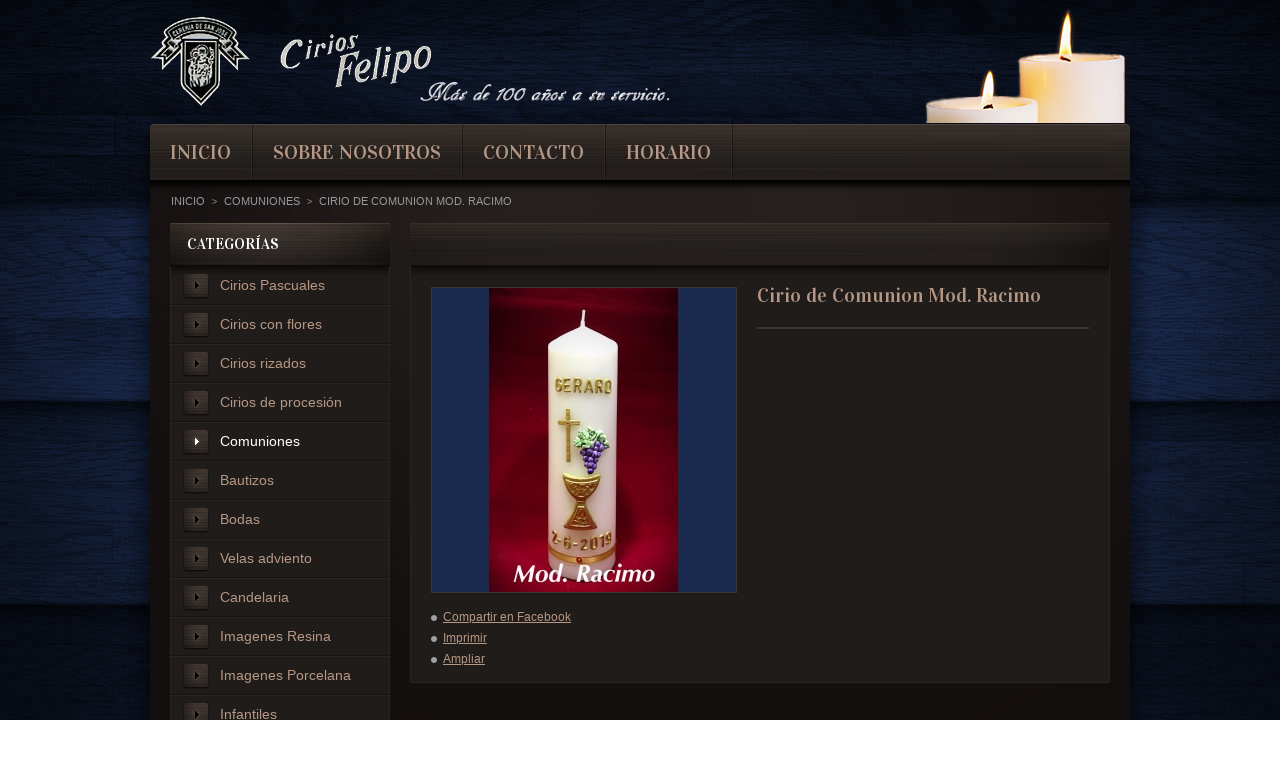

--- FILE ---
content_type: text/html; charset=utf-8
request_url: http://ciriosfelipo.com/comuniones/300-cirio-comunion-mod-racimo.html
body_size: 4353
content:
<!DOCTYPE html PUBLIC "-//W3C//DTD XHTML 1.1//EN" "http://www.w3.org/TR/xhtml11/DTD/xhtml11.dtd">
<html xmlns="http://www.w3.org/1999/xhtml" xml:lang="es">
<head>
	<title>Cirio de Comunion Mod. Racimo - Cirios Felipo</title>
	<meta http-equiv="Content-Type" content="application/xhtml+xml; charset=utf-8" />
	<meta name="generator" content="PrestaShop" />
	<meta name="robots" content="index,follow" />
	<link rel="icon" type="image/vnd.microsoft.icon" href="http://ciriosfelipo.com/img/favicon.ico?1702388058" />
	<link rel="shortcut icon" type="image/x-icon" href="http://ciriosfelipo.com/img/favicon.ico?1702388058" />
	<script type="text/javascript">
		var baseDir = 'http://ciriosfelipo.com/';
		var static_token = '271897ff3701ae8cc490428f2ff4ff2c';
		var token = '271897ff3701ae8cc490428f2ff4ff2c';
		var priceDisplayPrecision = 2;
		var priceDisplayMethod = 0;
		var roundMode = 2;
	</script>
		<link href="/themes/theme339/css/global.css" rel="stylesheet" type="text/css" media="all" />
		<link href="/js/jquery/plugins/fancybox/jquery.fancybox.css" rel="stylesheet" type="text/css" media="all" />
		<link href="/modules/editorial/editorial.css" rel="stylesheet" type="text/css" media="all" />
		<link href="/modules/blockcontact/blockcontact.css" rel="stylesheet" type="text/css" media="all" />
		<link href="/modules/blocknewproducts/blocknewproducts.css" rel="stylesheet" type="text/css" media="all" />
		<link href="/modules/blockmyaccountfooter/blockmyaccount.css" rel="stylesheet" type="text/css" media="all" />
		<link href="/modules/blockuserinfo/blockuserinfo.css" rel="stylesheet" type="text/css" media="all" />
		<link href="/modules/blocktags/blocktags.css" rel="stylesheet" type="text/css" media="all" />
		<link href="/modules/favoriteproducts/favoriteproducts.css" rel="stylesheet" type="text/css" media="all" />
		<link href="/modules/blocknewsletter/blocknewsletter.css" rel="stylesheet" type="text/css" media="all" />
		<link href="/modules/homefeatured/homefeatured.css" rel="stylesheet" type="text/css" media="all" />
		<link href='http://fonts.googleapis.com/css?family=Vidaloka' rel='stylesheet' type='text/css'>
		<script type="text/javascript" src="/js/jquery/jquery-1.7.2.min.js"></script>
		<script type="text/javascript" src="/js/jquery/plugins/jquery.easing.js"></script>
		<script type="text/javascript" src="/js/tools.js"></script>
		<script type="text/javascript" src="/js/jquery/plugins/fancybox/jquery.fancybox.js"></script>
		<script type="text/javascript" src="/js/jquery/plugins/jquery.idTabs.js"></script>
		<script type="text/javascript" src="/js/jquery/plugins/jquery.scrollTo.js"></script>
		<script type="text/javascript" src="/js/jquery/plugins/jquery.serialScroll.js"></script>
		<script type="text/javascript" src="/themes/theme339/js/tools.js"></script>
		<script type="text/javascript" src="/themes/theme339/js/product.js"></script>
		<script type="text/javascript" src="/themes/theme339/js/tools/treeManagement.js"></script>
		<script type="text/javascript" src="/modules/favoriteproducts/favoriteproducts.js"></script>
		<script type="text/javascript" src="https://www.google.com/recaptcha/api.js?hl=es"></script>
		<script type="text/javascript">
	var favorite_products_url_add = 'http://ciriosfelipo.com/module/favoriteproducts/actions?process=add';
	var favorite_products_url_remove = 'http://ciriosfelipo.com/module/favoriteproducts/actions?process=remove';
	var favorite_products_id_product = '300';
 
</script>

	<script type="text/javascript" src="http://ciriosfelipo.com/themes/theme339/js/cookies.js"></script>
</head>
<body id="product">
<!--[if lt IE 8]><div style='clear:both;height:59px;padding:0 15px 0 15px;position:relative;z-index:10000;text-align:center;'><a href="http://www.microsoft.com/windows/internet-explorer/default.aspx?ocid=ie6_countdown_bannercode"><img src="http://storage.ie6countdown.com/assets/100/images/banners/warning_bar_0000_us.jpg" border="0" height="42" width="820" alt="You are using an outdated browser. For a faster, safer browsing experience, upgrade for free today." /></a></div><![endif]-->
<div id="wrapper1">
<div id="wrapper2">
<div id="wrapper3">
	<!-- Header -->
	<div id="header">
		<a id="header_logo" href="http://ciriosfelipo.com/" title="Cirios Felipo">
			<img class="logo" src="http://ciriosfelipo.com/themes/theme339/img/logo.png?1702388058" alt="Cirios Felipo" />
		</a>
		<div id="header_right">
			<div class="clearblock"></div>
<ul id="tmheaderlinks">
	<li><a href="http://ciriosfelipo.com/">inicio</a></li>
	<!--<li><a href="http://ciriosfelipo.com/promocion">especiales</a></li>-->
	<li><a href="http://ciriosfelipo.com/index.php?controller=cms?id_cms=4">Sobre nosotros</a></li>
	<!--<li><a href="http://ciriosfelipo.com/mapa-del-sitio">mapa del sitio</a></li>-->
	<li><a href="http://ciriosfelipo.com/index.php?controller=contact-form">contacto</a></li>
	<li><a href="http://ciriosfelipo.com/index.php?controller=cms?id_cms=3">Horario</a></li>
</ul>
		</div>
	</div>
	<div id="columns">
	<div id="columns2">
<!-- Left -->
		<div id="left_column" class="column"><!-- Block categories module -->
<div id="categories_block_left" class="block">
	<h4>Categorías</h4>
	<div class="block_content">
		<ul class="tree dhtml">
									<li >
	<a href="http://ciriosfelipo.com/14-cirios-pascuales" >Cirios Pascuales</a>
	</li>
												<li >
	<a href="http://ciriosfelipo.com/3-cirios-con-flores" >Cirios con flores</a>
	</li>
												<li >
	<a href="http://ciriosfelipo.com/4-cirios-rizados" >Cirios rizados</a>
	</li>
												<li >
	<a href="http://ciriosfelipo.com/5-cirios-de-procesion" >Cirios de procesión</a>
	</li>
												<li >
	<a href="http://ciriosfelipo.com/7-comuniones" class="selected">Comuniones</a>
	</li>
												<li >
	<a href="http://ciriosfelipo.com/15-bautizos" >Bautizos</a>
	</li>
												<li >
	<a href="http://ciriosfelipo.com/16-bodas" >Bodas</a>
	</li>
												<li >
	<a href="http://ciriosfelipo.com/6-velas-adviento" >Velas adviento</a>
	</li>
												<li >
	<a href="http://ciriosfelipo.com/25-candelaria" >Candelaria</a>
	</li>
												<li >
	<a href="http://ciriosfelipo.com/22-imagenes-resina" >Imagenes Resina</a>
	</li>
												<li >
	<a href="http://ciriosfelipo.com/19-imagenes-porcelana" >Imagenes Porcelana</a>
	</li>
												<li >
	<a href="http://ciriosfelipo.com/8-infantiles" >Infantiles</a>
	</li>
												<li >
	<a href="http://ciriosfelipo.com/9-inciensos-incensarios" >Inciensos, incensarios</a>
	</li>
												<li >
	<a href="http://ciriosfelipo.com/10-velas-de-panal" >Velas de panal</a>
	</li>
												<li >
	<a href="http://ciriosfelipo.com/11-lamparillas-bujias" >Lamparillas, bujías</a>
	</li>
												<li >
	<a href="http://ciriosfelipo.com/12-velones" >Velones</a>
	</li>
												<li >
	<a href="http://ciriosfelipo.com/13-cirios-de-altar-" >Cirios de Altar </a>
	</li>
												<li >
	<a href="http://ciriosfelipo.com/17-cera-liquida" >Cera Líquida</a>
	</li>
												<li >
	<a href="http://ciriosfelipo.com/18-velas-navidad" >Velas Navidad</a>
	</li>
												<li >
	<a href="http://ciriosfelipo.com/20-detalles" >Detalles</a>
	</li>
												<li >
	<a href="http://ciriosfelipo.com/21-articulos-celebracion" >Articulos Celebracion</a>
	</li>
												<li >
	<a href="http://ciriosfelipo.com/23-velas-antimosquitos" >Velas Antimosquitos</a>
	</li>
												<li class="last">
	<a href="http://ciriosfelipo.com/24-velas-decoracion" >Velas Decoracion</a>
	</li>
							</ul>
		
		<script type="text/javascript">
		// <![CDATA[
			// we hide the tree only if JavaScript is activated
			$('div#categories_block_left ul.dhtml').hide();
		// ]]>
		</script>
	</div>
</div>
<!-- /Block categories module --></div>
<!-- Center -->
		<div id="center_column" class="center_column">
		<div id="center_column2">
		<div id="center_column3">

<script type="text/javascript">
// <![CDATA[
// PrestaShop internal settings
var currencySign = '€';
var currencyRate = '1';
var currencyFormat = '2';
var currencyBlank = '1';
var taxRate = 0;
var jqZoomEnabled = false;
//JS Hook
var oosHookJsCodeFunctions = new Array();
// Parameters
var id_product = '300';
var productHasAttributes = false;
var quantitiesDisplayAllowed = false;
var quantityAvailable = 0;
var allowBuyWhenOutOfStock = false;
var availableNowValue = '';
var availableLaterValue = '';
var productPriceTaxExcluded = 0 - 0.000000;
var reduction_percent = 0;
var reduction_price = 0;
var specific_price = 0;
var specific_currency = false;
var group_reduction = '1';
var default_eco_tax = 0.000000;
var ecotaxTax_rate = 0;
var currentDate = '2026-01-26 13:33:08';
var maxQuantityToAllowDisplayOfLastQuantityMessage = 3;
var noTaxForThisProduct = true;
var displayPrice = 0;
var productReference = '';
var productAvailableForOrder = '0';
var productShowPrice = '0';
var productUnitPriceRatio = '0.000000';
var idDefaultImage = 338;
// Customizable field
var img_ps_dir = 'http://ciriosfelipo.com/img/';
var customizationFields = new Array();
		customizationFields[0] = new Array();
	customizationFields[0][0] = 'img0';
	customizationFields[0][1] = 0;
// Images
var img_prod_dir = 'http://ciriosfelipo.com/img/p/';
var combinationImages = new Array();
combinationImages[0] = new Array();
			combinationImages[0][0] = 338;
	// Translations
var doesntExist = 'El producto no existe en este modelo. Por favor, elija otro.';
var doesntExistNoMore = 'Este producto ya no está en stock';
var doesntExistNoMoreBut = 'con esas opciones , pero está disponible con otras';
var uploading_in_progress = 'En curso, por favor, espere ...';
var fieldRequired = 'Rellene todos los campos y guarda la personalización';

//]]>
</script>
<!-- Breadcrumb -->
<div class="breadcrumb">
<div class="breadcrumb_inner">
	<a href="http://ciriosfelipo.com/" title="volver a Inicio">Inicio</a><span class="navigation-pipe">&gt;</span><a href="http://ciriosfelipo.com/7-comuniones" title="Comuniones">Comuniones</a><span class="navigation-pipe">></span>Cirio de Comunion Mod. Racimo</div>
</div>
<!-- /Breadcrumb -->
<div id="primary_block" class="clearfix">
		
	<div id="pb-right-column">

		<div id="image-block" class="bordercolor">
						<img src="http://ciriosfelipo.com/338-large_default/cirio-comunion-mod-racimo.jpg"
				 title="Cirio de Comunion Mod. Racimo" alt="Cirio de Comunion Mod. Racimo"  id="bigpic" width="304" height="304" />
					</div>
		
		<div id="views_block" class="hidden">
				<div id="thumbs_list">
			<ul id="thumbs_list_frame">
																			<li id="thumbnail_338" class="thumb_last">
						<a href="http://ciriosfelipo.com/338-thickbox_default/cirio-comunion-mod-racimo.jpg" rel="other-views" class="thickbox bordercolor shown" title="">
							<img id="thumb_338" src="http://ciriosfelipo.com/338-medium_default/cirio-comunion-mod-racimo.jpg" alt="" height="80" width="80" />
						</a>
					</li>
												</ul>
		</div>
				</div>
				
		<ul id="usefull_link_block">
			
<li id="left_share_fb">
	<a href="http://www.facebook.com/sharer.php?u=http%3A%2F%2Fciriosfelipo.com%2Fcomuniones%2F300-cirio-comunion-mod-racimo.html&amp;t=Cirio+de+Comunion+Mod.+Racimo" class="js-new-window">Compartir en Facebook</a>
</li>

<li id="favoriteproducts_block_extra_added">
	Sacar de mis favoritos
</li>
<li id="favoriteproducts_block_extra_removed">
	Agregar este producto a mis favoritos
</li>			<li><a href="javascript:print();">Imprimir</a></li>
						<li><span id="view_full_size" class="span_link">Ampliar</span></li>
					</ul>
	</div>

	<div id="pb-left-column">
		<h1>Cirio de Comunion Mod. Racimo</h1>
				<form id="buy_block" class="bordercolor"  action="http://ciriosfelipo.com/carro-de-la-compra" method="post">

			<p class="hidden">
				<input type="hidden" name="token" value="271897ff3701ae8cc490428f2ff4ff2c" />
				<input type="hidden" name="id_product" value="300" id="product_page_product_id" />
				<input type="hidden" name="add" value="1" />
				<input type="hidden" name="id_product_attribute" id="idCombination" value="" />
			</p>
			<div class="other_options bordercolor">
						<div id="attributes">

								<div class="clearblock"></div>

							</div>
<div class="clearblock"></div>
</div>

		
		
		
		<p id="oosHook"></p>
		

						<div class="clearblock"></div>
		</form>
					</div>
</div>


	
	
	
			</div>
		</div>
		</div>
		<div class="clearblock"></div>
	</div>
	</div>
<!-- Footer -->
	<div id="footer">
		<div id="tmfooterlinks">
	<div>

		<ul>
			<li><a href="http://ciriosfelipo.com/index.php?controller=contact-form">Contacto</a></li>
			<li><a href="http://ciriosfelipo.com/index.php?controller=cms?id_cms=2">Aviso legal</a></li>
			<li><a href="http://ciriosfelipo.com/index.php?controller=cms?id_cms=3">Condiciones de uso</a></li>
			<li><a href="http://ciriosfelipo.com/index.php?controller=cms?id_cms=4">Sobre</a></li>
		</ul>
	</div>
	<div>

		<ul>
        
		</ul>
	</div>
	<div>

		<ul>
        
		</ul>
	</div>
	<p>&copy; 2012 Desarrollado por <a href="http://www.prestashop.com">PrestaShop</a>&trade;. All rights reserved</p>
</div>


<div id="tmcontacts">
<h2>Tienda</h2>
<h3>Calle de Navellos, 14, 46003 Valencia</h3>
<h2>Teléfono</h2>
<h3>(+34) 963 91 86 22</h3>
<h2>Email</h2>
<h3>ciriosfelipo@hotmail.es</h3>
</div>
			</div>
</div>
</div>
</div>
	</body>
</html>


--- FILE ---
content_type: text/css
request_url: http://ciriosfelipo.com/themes/theme339/css/global.css
body_size: 70844
content:
/* —————————————————————————————— clear.css —————————————————————————————— */
html, body, div, span, applet, object, iframe, h1, h2, h3, h4, h5, h6, p, blockquote, pre, a, abbr, acronym, address, big, cite, code, 
del, dfn, em, font, img, ins, kbd, q, s, samp, small, strike, strong, sub, sup, tt, var, b, u, i, center, dl, dt, dd, ol, ul, li, 
fieldset, form, label, legend, table, caption, tbody, tfoot, thead, tr, th, td, input, textarea
{margin:0;padding:0;border:0;outline:0;font-size:12px;font-weight:normal;vertical-align:top;background:transparent;outline:none;}
b {font-weight:bold;}
i {font-style:italic;}
ol, ul {list-style:none;}
blockquote, q {quotes:none;}
table {border-collapse:collapse;border-spacing:0;}
a, span {vertical-align:baseline;}
img {vertical-align:top;text-decoration:none;}





/* —————————————————————————————— general styles —————————————————————————————— */
html, body {width:100%;height:100%;}
body {font:normal 12px "Arial", Arial, Helvetica, sans-serif;color:#999;}

.bold {font-weight:bold;}
.strike {text-decoration:line-through;}
.clear {clear:both;}
br.clear {height:0;clear:both;overflow:hidden;font-size:0;line-height:0;}
noscript ul {list-style-type:none;background:black;color:white;padding:10px;}

.clearfix:after {clear:both;display:block;height:0;font-size:0;visibility:hidden;content:".";}
.clearblock {height:0;clear:both;overflow:hidden;font-size:0;line-height:0;}

.hidden,
.collapsed,
.block_hidden_only_for_screen {display:none;}

.center_column p {margin:0 0 -3px 0;padding:17px 0 0 0;color:#999;}
.center_column a {color:#fff;text-decoration:underline;}
.center_column a:hover {text-decoration:none;}

#center_column h1 {width:680px;height:31px;padding:12px 0 0 20px;overflow:hidden;font:15px "Vidaloka";color:#fff;text-transform:uppercase;position:absolute;left:0;top:-43px;}
#center_column h1 span {margin-left:15px;font:normal 12px "Arial";color:#999;text-transform:none;}

.center_column h2,
.center_column h3,
.center_column h4 {margin:0 0 -3px 0;padding:17px 0 0 0;font-size:12px;font-weight:bold;color:#fff;text-transform:uppercase;}

a.product_link {font:normal 14px "Arial";color:#b69785;text-decoration:none;text-transform:none !important;}
a.product_link:hover {color:#fff;}

a.product_descr {font:12px "Arial";color:#888;text-decoration:none;text-transform:none !important;}
a.product_descr:hover {color:#fff;}


/* prices display style */
span.pricecolor {color:#fff;}

table#cart_summary td.price,
#center_column span.price {font-weight:bold;color:#fff;}


/* ON SALE and DISCOUNT states */
span.on_sale,
span.discount {font:bold 12px "Arial";color:#b59785;text-transform:uppercase;}


/* global border color */
#center_column .bordercolor,
#center_column table.std th,
#center_column table.std td,
#center_column form.std h3 {border-color:#3c3530 !important;}


/* optional background color */
#center_column .bgcolor,
#center_column table.std th {background-color:#2a2622;}


/* instant search */
#old_center_column {display:none;}
#instant_search_results a {margin-left:20px;text-transform:none;color:#000;}
div.instant_search_results {}


/* footer links */
ul.footer_links {height:16px;clear:both;padding:20px 0 0 0;}
ul.footer_links li {height:16px;float:left;margin:0 25px 0 0;}
ul.footer_links li a {line-height:17px;text-decoration:none;color:#b69785;}
ul.footer_links li a:hover {color:#fff;}
ul.footer_links li img.icon {margin:0 5px 0 0;}


/* id_state field in managed via JS and is firstly hidden */
form p.id_state {display:none;}


/* errors */
div.error {background:#da0f00;margin:20px 0 0 0;padding:10px 13px;}
div.error p {padding:0;font-weight:bold;color:#fff;}
div.error b {color:#fff;}
div.error li {padding:10px 0 0 0;list-style-position:inside;list-style-type:decimal;color:#eee;}


/* warning */
p.warning {background:#f8e1a0;margin:20px 0 0 0;padding:10px 13px;font:bold 12px "Arial";color:#000;}
.warning_inline {color:#ff0000;font-weight:bold;}


/* success && confirmation */
p.success,
p.confirmation {margin:20px 0 0 0;padding:10px 13px;background:#33a33b;font:bold 12px "Arial";color:#fff;}

.success_inline {color:#33a33b;font-weight:bold;}





/* —————————————————————————————— layout —————————————————————————————— */
#wrapper1 {min-width:1100px;min-height:100%;background:url(../img/bg_img.jpg) 50% 0 no-repeat #040404;}
#wrapper2 {height:100%;}
#wrapper3 {width:1060px;margin:0 auto;text-align:left;}

#columns {width:1020px;float:left;padding:0 0 0 40px;background:url(../img/bg_columns.png) 0 0 repeat-y;}

#columns2 {width:980px;padding:30px 0 0 20px;background:url(../img/bg_columns2.jpg) 0 0 no-repeat;}
body#index #columns2 {padding:13px 0 0 20px;}

#left_column {float:left;width:220px;margin:0 0 -20px 0;}

#center_column {width:700px;float:left;margin:0 0 0 20px;padding:0 0 3px 0;background:url(../img/center_col_bottom.png) 0 bottom no-repeat;}
body#index #center_column {padding:0;background:none;}

#center_column2 {padding:43px 0 0 0;background:url(../img/center_col_title.png) 0 0 no-repeat;}
body#index #center_column2 {padding:0;background:none;}

#center_column3 {padding:1px 20px 17px 20px;background:url(../img/block_content.png) 0 0 repeat-x #1f1c19;border:1px solid #2a2522;border-width:0 1px;position:relative;}
body#index #center_column3 {padding:0;background:none;border:none;}





/* ——————————————————————————————————— rte ——————————————————————————————————— */
body#cms div.content_only {padding:0 20px 20px 20px;background:#fff;color:#000;text-align:left;}

body#cms div.content_only h1 {padding:14px 0 0 0;font:normal 18px "Arial";color:#777;text-transform:uppercase;}
body#cms div.content_only h2 {padding:14px 0 0 0;font:bold 14px "Arial";color:#777;text-transform:uppercase;}
body#cms div.content_only h3 {padding:14px 0 0 0;font:bold 12px "Arial";color:#777;text-transform:uppercase;}
body#cms div.content_only h4,
body#cms div.content_only h5,
body#cms div.content_only h6 {padding:14px 0 0 0;font:normal 12px "Arial";color:#777;text-transform:uppercase;}

body#cms div.content_only p {padding-top:12px;font:normal 12px "Arial";color:#000;}
body#cms div.content_only a {font:normal 12px "Arial";color:#0753b4;text-decoration:none;}
body#cms div.content_only a:hover {color:#000;}

body#cms div.content_only ul {list-style-type:circle;list-style-position:inside;}
body#cms div.content_only ol {list-style-type:decimal;list-style-position:inside;}

div.rte strong {font-weight:bold;}
div.rte em {font-style:italic;}

div.rte table {border-collapse:separate;border-spacing:1px;width:auto;}

div.rte caption,
div.rte th,
div.rte td,
div.rte table {text-align:left;font-weight:normal;background:none;height:inherit;border:1px #eee solid;font:normal 12px "Arial";color:#000;text-align:center;}

div.rte th {height:24px;padding:0 7px;background:#eee;font-weight:bold;}





/* ——————————————————————————————————— mce ——————————————————————————————————— */
.mceContentBody {width:500px;margin:9px 6px;background:#fff;font:normal 12px "Arial";color:#000;text-align:left;}
body.mceContentBody {background-image:none;}

.mceContentBody html, .mceContentBody div, .mceContentBody span, .mceContentBody applet, .mceContentBody object, .mceContentBody iframe, .mceContentBody h1,
.mceContentBody h2, .mceContentBody h3, .mceContentBody h4, .mceContentBody h5, .mceContentBody h6, .mceContentBody p, .mceContentBody blockquote,
.mceContentBody pre, .mceContentBody a, .mceContentBody abbr, .mceContentBody acronym, .mceContentBody address, .mceContentBody big, .mceContentBody cite,
.mceContentBody code, .mceContentBody del, .mceContentBody dfn, .mceContentBody em, .mceContentBody font, .mceContentBody img, .mceContentBody ins,
.mceContentBody kbd, .mceContentBody q, .mceContentBody s, .mceContentBody samp, .mceContentBody small, .mceContentBody strike, .mceContentBody strong,
.mceContentBody sub, .mceContentBody sup, .mceContentBody tt, .mceContentBody var, .mceContentBody dl, .mceContentBody dt, .mceContentBody dd,
.mceContentBody ol, .mceContentBody ul, .mceContentBody li, .mceContentBody fieldset, .mceContentBody form, .mceContentBody label, .mceContentBody legend,
.mceContentBody table, .mceContentBody caption, .mceContentBody tbody, .mceContentBody tfoot, .mceContentBody thead, .mceContentBody tr, .mceContentBody th,
.mceContentBody td {
margin:0;padding:0;border:0;outline:0;font-weight:inherit;font-style:inherit;font-size:100%;font-family:inherit;vertical-align:baseline;
}

.mceContentBody h1 {padding:14px 0 0 0;font:normal 18px "Arial";color:#777;text-transform:uppercase;}
.mceContentBody h2 {padding:14px 0 0 0;font:bold 14px "Arial";color:#777;text-transform:uppercase;}
.mceContentBody h3 {padding:14px 0 0 0;font:bold 12px "Arial";color:#777;text-transform:uppercase;}
.mceContentBody h4,
.mceContentBody h5,
.mceContentBody h6 {padding:14px 0 0 0;font:normal 12px "Arial";color:#777;text-transform:uppercase;}

.mceContentBody p {margin:7px;font:normal 12px "Arial";color:#000;}
.mceContentBody a {font:normal 12px "Arial";color:#0753b4;text-decoration:underline;}

.mceContentBody ul {list-style-type:circle;list-style-position:inside;}
.mceContentBody ol {list-style-type:decimal;list-style-position:inside;}

.mceContentBody strong {font-weight:bold;}
.mceContentBody em {font-style:italic;}

.mceContentBody table {border-collapse:separate;border-spacing:1px;width:auto;}

.mceContentBody caption,
.mceContentBody th,
.mceContentBody td,
.mceContentBody table {text-align:left;font-weight:normal;background:none;height:inherit;border:1px #eee solid;font:normal 12px "Arial";color:#000;text-align:center;}

.mceContentBody th {height:24px;padding:0 7px;background:#eee;font-weight:bold;}





/* —————————————————————————————— buttons —————————————————————————————— */
/*
   -tags: input, a, span
   -sizes: mini, small, normal, large
   -types: button, exlusive
   -status: normal, hover, disabled
   -rule: the span.button is a a.button disabled
*/

/* global button */
input.button_mini, input.button_small, input.button, input.button_large,
input.button_mini_disabled, input.button_small_disabled, input.button_disabled, input.button_large_disabled,
input.exclusive_mini, input.exclusive_small, input.exclusive, input.exclusive_large,
input.exclusive_mini_disabled, input.exclusive_small_disabled, input.exclusive_disabled, input.exclusive_large_disabled,
a.button_mini, a.button_small, a.button, a.button_large,
a.exclusive_mini, a.exclusive_small, a.exclusive, a.exclusive_large,
span.button_mini, span.button_small, span.button, span.button_large,
span.exclusive_mini, span.exclusive_small, span.exclusive, span.exclusive_large 
{height:34px !important;display:inline-block;padding:0 11px;background:url(../img/bttns.png) 0 0 repeat-x;border:none;font:normal 14px "Vidaloka" !important;color:#b69785 !important;text-decoration:none !important;text-align:center;cursor:pointer;text-transform:uppercase;
-webkit-border-radius:2px;
-moz-border-radius:2px;
border-radius:2px;

-webkit-box-shadow: 0px 1px 1px 0px rgba(0, 0, 0, 0.5);
-moz-box-shadow: 0px 1px 1px 0px rgba(0, 0, 0, 0.5);
box-shadow: 0px 1px 1px 0px rgba(0, 0, 0, 0.5); 

}

/* link/span button */
a.button_mini, a.button_small, a.button, a.button_large,
a.exclusive_mini, a.exclusive_small, a.exclusive, a.exclusive_large,
span.button_mini, span.button_small, span.button, span.button_large,
span.exclusive_mini, span.exclusive_small, span.exclusive, span.exclusive_large {line-height:34px !important;}

/* firefox padding fix for input tag */
@-moz-document url-prefix() {
input.button_mini, input.button_small, input.button, input.button_large,
input.button_mini_disabled, input.button_small_disabled, input.button_disabled, input.button_large_disabled,
input.exclusive_mini, input.exclusive_small, input.exclusive, input.exclusive_large,
input.exclusive_mini_disabled, input.exclusive_small_disabled, input.exclusive_disabled, input.exclusive_large_disabled
{padding-bottom:2px;}
}

/* disabled button */
input.button_mini_disabled, input.button_small_disabled, input.button_disabled, input.button_large_disabled,
input.exclusive_mini_disabled, input.exclusive_small_disabled, input.exclusive_disabled, input.exclusive_large_disabled,
span.button_mini, span.button_small, span.button, span.button_large,
span.exclusive_mini, span.exclusive_small, span.exclusive, span.exclusive_large {cursor:default;color:#7c7c7c !important;}

/* hover buttons */
input.button_mini:hover, a.button_mini:hover, input.button_small:hover, a.button_small:hover,
input.button:hover, a.button:hover, input.button_large:hover, a.button_large:hover,
input.exclusive_mini:hover, a.exclusive_mini:hover, input.exclusive_small:hover, a.exclusive_small:hover,
input.exclusive:hover, a.exclusive:hover, input.exclusive_large:hover, a.exclusive_large:hover {background-position:0 -34px;color:#fff !important;text-decoration:none !important;}

/* all buttons */
input.button_mini, input.button_mini_disabled, a.button_mini, span.button_mini,
input.exclusive_mini, input.exclusive_mini_disabled, a.exclusive_mini, span.exclusive_mini {}

input.button_mini:hover, a.button_mini:hover,
input.exclusive_mini:hover, a.exclusive_mini:hover {}

input.button_small, input.button_small_disabled, a.button_small, span.button_small,
input.exclusive_small, input.exclusive_small_disabled, a.exclusive_small, span.exclusive_small {}

input.button_small:hover, a.button_small:hover,
input.exclusive_small:hover, a.exclusive_small:hover {}

input.button, input.button_disabled, a.button, span.button,
input.exclusive, input.exclusive_disabled, a.exclusive, span.exclusive {}

input.button:hover, a.button:hover,
input.exclusive:hover, a.exclusive:hover {}

input.button_large, input.button_large_disabled, a.button_large, span.button_large,
input.exclusive_large, input.exclusive_large_disabled, a.exclusive_large, span.exclusive_large {overflow:hidden;}

input.button_large:hover, a.button_large:hover,
input.exclusive_large:hover, a.exclusive_large:hover {}





/* —————————————————————————————— global table styles —————————————————————————————— */
div.table_block {padding:20px 0 0 0;}
table.std {width:100%;}

table.std th,
table.std td {padding:7px;vertical-align:middle;border-width:1px;border-style:solid;}

table.std tr.item td,
table.std tr.item th {}

table.std tr.alternate_item td,
table.std tr.alternate_item th {}

table.std tbody tr td,
table.std tfoot tr td {}

table.std th {padding:15px 7px;font-weight:bold;color:#fff;text-align:left;white-space:nowrap;}
table.std tfoot td {color:#fff;text-align:right;white-space:nowrap;}





/* —————————————————————————————— form styles —————————————————————————————— */
/* global form styles */
label {font:normal 12px "Arial";color:#888;}

input[type=text],
input[type=password],
input[type=file],
textarea,
select {background:#fff;border:1px solid #ccc;font:normal 12px "Arial";color:#888;}

textarea {width:650px !important;padding:3px;}


/* std form styles */
form.std {clear:both;}
form.std h3 {margin:0;padding:17px 5px 7px 0;border-width:0 0 1px 0;border-style:solid;}

form.std fieldset {}

form.std h4,
form.std p {}

form.std input[type=text],
form.std input[type=password],
form.std input[type=file],
form.std textarea {padding:3px;background:#f1f1f1;border:1px solid #f1f1f1;
-moz-transition:background-color 0.6s ease;-o-transition:background-color 0.6s ease;-webkit-transition:background-color 0.6s ease;
-moz-transition:border-color 0.6s ease;-o-transition:border-color 0.6s ease;-webkit-transition:border-color 0.6s ease;
}

form.std select {padding:3px;background:#f1f1f1;border:1px solid #f1f1f1;}

form.std input[type=text]:focus,
form.std input[type=password]:focus,
form.std input[type=file]:focus,
form.std textarea:focus {background:#fff;border-color:#ccc;
-moz-transition:background-color 0.3s ease;-o-transition:background-color 0.3s ease;-webkit-transition:background-color 0.3s ease;
-moz-transition:border-color 0.3s ease;-o-transition:border-color 0.3s ease;-webkit-transition:border-color 0.3s ease;
}


/* form labels */
form.std .text label,
form.std .password label,
form.std .textarea label,
form.std .select label,
form.std .select span,
form.std .radio span,
form.std .checkbox span {float:left;text-align:right;width:150px;padding:4px 7px 0 0;font:normal 12px "Arial";color:#ccc;}

form.std span.inline-infos {display:block;margin:0 0 -3px 0;padding:2px 0 0 157px;font:normal 11px "Arial";color:#ccc;}

span.editable {padding:0 0 0 5px;font:normal 12px "Arial";color:#ccc;}

span.form_info {padding:0 0 0 5px;font:normal 12px/23px "Arial";color:#ccc;}


/* text inputs */
form.std .text,
form.std .password {margin:0;padding:15px 0 0 0;}

form.std .text input,
form.std .password input {width:212px;height:15px;}


/* textarea */
form.std .textarea {margin:0;padding:15px 0 0 0;}
form.std .textarea textarea {min-width:212px;}


/* selects */
form.std .select {margin:0;padding:15px 0 0 0;}
form.std .select select {width:220px;height:23px;padding:2px;}

select#days {width:50px;margin:0 8px 0 0;}
select#months {width:90px;margin:0 8px 0 0;}
select#years {width:58px;}


/* radio & checkboxes */
form.std p.checkbox,
form.std p.radio {margin:0;padding:15px 0 0 0;overflow:hidden;}

form.std p.checkbox {padding-left:157px;}

.checkbox input,
.radio input {display:inline;background:none;border:none;position:relative;left:0;top:1px;}

.checkbox label,
.radio label {width:auto;padding:0 0 0 3px;}


/* submit */
form.std p.submit {margin:0;padding:20px 0 0 157px;}


/* required state */
form.std .required {margin:0;}
form.std .required sup {vertical-align:top;font:normal 13px "Tahoma";color:#da0f00;}
form.std .required_desc {margin:0 0 -3px 0;padding-left:157px;}




/* —————————————————————————————— header styles —————————————————————————————— */
#header {height:193px;padding:0 40px;background:url(../img/bg_header.png) 0 84px no-repeat;position:relative;}

#header_logo {width:263px;height:60px;display:block;position:absolute;left:3px;top:36px;}
#header_logo {width:288px;height:103px;display:block;position:absolute;left:40px;top:16px;}


/************/
#header_right{
padding-top:27px;
}

/* ————— blocklanguages.tpl ————— */
#languages_block_top {height:18px;float:right;padding:32px 22px 0 0;}
#languages_block_top ul li {float:left;-moz-transition:all 0.5s ease;-o-transition:all 0.5s ease;-webkit-transition:all 0.5s ease;}
#languages_block_top ul li:hover {-moz-transition:all 0.5s ease;-o-transition:all 0.5s ease;-webkit-transition:all 0.5s ease;}
#languages_block_top ul li + li {margin:0 0 0 5px;}
#languages_block_top ul li img {width:24px;height:18px;}


/* ————— blockcurrencies.tpl ————— */
#currencies_block_top {height:27px;float:right;padding:29px 15px 0 0;}
#currencies_block_top label {display:block;float:left;padding:5px 8px 0 0;color:#b69785;}
#currencies_block_top select {width:107px;height:27px;padding:4px;background:none;border:1px solid #3a312a;font-size:11px;color:#887164;
-webkit-border-radius:2px;
-moz-border-radius:2px;
border-radius:2px;
}


/* ————— blockuserinfo.tpl ————— */
#header_user {height:50px;clear:both;padding:18px 21px 0 0;}
#header_user ul {float:right;}
#header_user ul li {float:left;}
#header_user ul li a {text-decoration:none;}

#header_user #header_user_info {margin:17px 0 0 0;color:#b69785;}
#header_user #header_user_info a {color:#b69785;text-transform:lowercase; padding:3px 0 0 3px !important;}
#header_user #header_user_info a:hover {color:#fff;}
#header_user #header_user_info span {color:#fff;}

#header_user #your_account {margin:17px 0 0 10px;padding:0 0 0 10px;border-left:1px solid #453935;}
#header_user #your_account a {color:#fff;}
#header_user #your_account a:hover {color:#b69785;}

#header_user #shopping_cart {width:202px;height:35px;margin:0 0 0 17px;padding:15px 0 0 59px;background:url(../img/header_cart.png) 0 0 no-repeat;}
#header_user #shopping_cart a {font:normal 16px "Vidaloka";color:#fff;text-decoration:none;text-transform:uppercase;}
#header_user #shopping_cart a:hover {color:#b69785;}
#header_user #shopping_cart span {color:#b69785;}


/* ————— tmheaderlinks.tpl ————— */
#tmheaderlinks {float:left;}
#tmheaderlinks {position:absolute; top:124px; left:40px;}
#tmheaderlinks li {float:left;padding:0 2px 0 0;background:url(../img/headerlinks_sep.png) right 0 no-repeat;}
#tmheaderlinks li a {height:40px;display:block;padding:16px 20px 0 20px;font:normal 20px "Vidaloka";color:#b69786;text-decoration:none;text-transform:uppercase;}

#tmheaderlinks li a:hover,
#tmheaderlinks li a.active {background:url(../img/headerlinks_active.png) right 0 no-repeat;color:#fff;}

#tmheaderlinks li:first-child a:hover,
#tmheaderlinks li:first-child a.active {background:url(../img/headerlinks_active.png) 0 0 no-repeat;color:#fff;}


/* ————— blocksearch-top.tpl ————— */
#search_block_top {height:36px;float:right;padding:11px 15px 0 0;}
#search_block_top {position:absolute; top:124px; right:48px; }

#search_block_top input.search_query {width:200px;height:33px;padding:0 10px 1px 10px;margin:1px 0 0 0;float:left;background:url(../img/search_form.png) 0 0 no-repeat;border:none;line-height:33px;color:#fff;}
#search_block_top a {width:39px;height:0;display:block;padding:36px 0 0 0;overflow:hidden;float:left;margin:0 0 0 8px;background:url(../img/search_btn.png) 0 0 no-repeat;}

.ac_results {width:300px !important;border:none !important;}
.ac_results ul {}
.ac_results ul li {font:normal 12px "Arial" !important;color:#333;cursor:pointer;}
.ac_results ul li.ac_even {background:#f5f5f5;}
.ac_results ul li.ac_odd {background:#ddd;}
.ac_results ul li:hover {background:#333;color:#fff;}





/* —————————————————————————————— left && right column blocks styles —————————————————————————————— */
/* ————— general block styles ————— */
div.column {color:#bbb;}
div.column a {color:#b69785;text-decoration:none;}
div.column a:hover {color:#fff;}

div.column > div {margin:0 0 20px 0;}

div.column div.block {padding:0 0 3px 0;background:url(../img/block_bottom.png) 0 bottom no-repeat;}

div.column div.block h4 {height:31px;padding:12px 0 0 17px;background:url(../img/block_title.png) 0 0 no-repeat;font:15px "Vidaloka";color:#fff;text-transform:uppercase;}
div.column div.block h4 a {font:15px "Vidaloka";color:#fff;}
div.column div.block h4 a:hover {color:#b69785;}

div.column div.block .block_content {padding:0 15px 12px 15px;background:url(../img/block_content.png) 0 0 repeat-x #1f1c19;border:1px solid #2a2522;border-width:0 1px;}

div.column div.block ul.bullet {padding-top:7px;}
div.column div.block ul.bullet li {padding:4px 0 0 12px;background:url(../img/bullet.png) 0 8px no-repeat;}


/* ————— blockcategories.tpl ————— */
#categories_block_left {}
#categories_block_left .block_content {padding:0 0 0 0;}

#categories_block_left ul.tree {margin:0 0 -1px 0;}
#categories_block_left ul.tree li {padding:2px 0 0 0;background:url(../img/categ_border.png) 0 0 repeat-x;position:relative;}
#categories_block_left ul.tree > li:first-child {padding:1px 0 0 0;background:none;}
#categories_block_left ul.tree li a {height:27px;display:block;padding:10px 0 0 49px;background:url(../img/categ_bullet.png) 0 0 no-repeat;font-size:14px;}

#categories_block_left ul.tree li a:hover,
#categories_block_left ul.tree li a.selected {background:url(../img/categ_bullet_active.png) 0 0 no-repeat;color:#fff;}

#categories_block_left ul.tree li ul {}
#categories_block_left ul.tree li ul li {padding:2px 0 0 25px;}
#categories_block_left ul.tree li ul li a {font-size:12px;}

#categories_block_left span.grower {width:15px;height:15px;display:block;cursor:pointer;position:absolute;right:5px;top:13px;}
#categories_block_left span.OPEN {background:url(../img/categories_minus.gif) 3px 3px no-repeat;}
#categories_block_left span.CLOSE {background:url(../img/categories_plus.gif) 3px 3px no-repeat;}


/* ————— blockcart.tpl ————— */
#cart_block {}

#cart_block h4 {height:31px;margin:-4px 0 0 0;padding:16px 0 0 63px;background:url(../img/block_cart_title.png) 0 0 no-repeat;}
#cart_block h4 span {display:none;}

#cart_block .block_content {padding:0 0 14px 0;}

#cart_block #cart_block_no_products {padding:12px 0 10px 14px;font-size:14px;color:#b69785;}

#cart_block #cart_block_summary {padding:10px 0 0 0;}
#cart_block #cart_block_summary span {color:#000;zoom:1;}
#cart_block #cart_block_summary span.ajax_cart_total {margin:0 0 0 5px;font-weight:bold;}

#cart_block dl {padding:0 14px 10px 14px;}
#cart_block dl dt {height:15px;padding:12px 0 0 0;clear:both;}
#cart_block dl dd {clear:both;}

#cart_block span.quantity-formated {padding:0 2px 0 0;float:left;font:normal 10px/17px "Arial";letter-spacing:1px;}
#cart_block span.quantity-formated span.quantity {font-size:10px;}

#cart_block dl a {color:#fff;text-decoration:underline;}
#cart_block dl a:hover {text-decoration:none;}
#cart_block dl dt a {float:left;}
#cart_block dl dt span.price {float:right;color:#b69785;}
#cart_block dl dd a {padding:0 0 0 14px;font-size:11px;font-style:italic;}

#cart_block a.ajax_cart_block_remove_link {width:11px;height:13px;margin:0 0 0 5px;float:right;font-size:0;display:block;background:url(../img/icon/delete.gif) 0 bottom no-repeat;}
#cart_block a.ajax_cart_block_remove_link:hover {text-decoration:none;}

#cart_block table#vouchers {width:100%;margin:0 14px 17px 14px;}
#cart_block table#vouchers tr td.price {font-weight:bold;text-align:right;}
#cart_block table#vouchers tr td.delete {width:16px;text-align:right;}
#cart_block table#vouchers tr td.delete a {width:11px;height:13px;font-size:0;display:block;float:right;background:url(../img/icon/delete.gif) 0 bottom no-repeat;}
#cart_block table#vouchers tr td.delete a img {display:none;}

#cart_block ul.cart_block_customizations {padding:0 0 0 13px;}
#cart_block ul.cart_block_customizations li {font:11px/15px "Arial";}
#cart_block ul.cart_block_customizations div.deleteCustomizableProduct {width:11px;float:right;}
#cart_block ul.cart_block_customizations div.deleteCustomizableProduct a {float:right;margin:0;padding:0;font-size:0;}

#cart_block div.cart-prices {padding:2px 0 0 0;background:url(../img/categ_border.png) 0 0 repeat-x;}
#cart_block div.cart-prices > div {height:39px;background:url(../img/categ_border.png) 0 bottom repeat-x;}
#cart_block div.cart-prices > div + div {}
#cart_block div.cart-prices span {float:left;padding:11px 0 0 14px;color:#fff;}

#cart_block div.cart-prices span#cart_block_shipping_cost,
#cart_block div.cart-prices span#cart_block_total,
#cart_block div.cart-prices span#cart_block_wrapping_cost,
#cart_block div.cart-prices span#cart_block_tax_cost {float:right;padding:11px 14px 0 0;color:#b69785;}

#cart_block p#cart-price-precisions {padding:17px 14px 0 14px;}

#cart_block p#cart-buttons {padding:17px 14px 0 14px;overflow:hidden;}
#cart_block p#cart-buttons a.button_mini {margin:0 0 10px 0;}
#cart_block p#cart-buttons a.button_small {}


/* ————— tmspecials.tpl ————— */
#tmspecials {}
#tmspecials .block_content {padding:17px 20px 19px 20px;}

#tmspecials a.product_image {width:166px;height:173px;display:block;border:6px solid #3c3530;
-webkit-border-radius:2px;
-moz-border-radius:2px;
border-radius:2px;
}

#tmspecials h5 {line-height:21px;padding:14px 0 9px 0;}
#tmspecials h5 a {font-size:14px;}

#tmspecials span.price {font:normal 24px "Vidaloka";color:#fff;}
#tmspecials span.price-discount {margin:0 0 0 17px;font:normal 21px "Vidaloka";color:#b69785;text-decoration:line-through;}

#tmspecials .exclusive {margin:15px 0 0 0;}


/* ————— products_block styles ————— */
.column .bordercolor {border-color:#3f3834 !important;}

.products_block ul {overflow:hidden;}
.products_block ul li {padding:20px 0 0 0;overflow:hidden;}
.products_block ul li + li {margin:20px 0 0 0;border-width:1px 0 0 0;border-style:solid;clear:both;}

.products_block ul li a.products_block_img {width:66px;height:66px;display:block;float:left;border-width:1px;border-style:solid;}

.products_block ul li > div {width:100px;float:left;padding:0 0 0 10px;}

.products_block ul li h5 {}
.products_block ul li + li + li {padding:17px 0 0 0;}
.products_block ul li + li + li + li {margin:17px 0 0 0;}
.products_block ul li p {padding:7px 0 0 0;}

.column a.product_link {font:normal 14px "Arial";color:#b69785;text-decoration:none;text-transform:none !important;}
.column a.product_link:hover {color:#fff;}

.column a.product_descr {font:12px "Arial";color:#888;text-decoration:none;text-transform:none !important;}
.column a.product_descr:hover {color:#fff;}

.products_block ul li span.price-discount {text-decoration:line-through;}
.products_block ul li span.reduction {}
.products_block ul li span.price {font-weight:bold;}

.products_block .button_large {width:;margin:17px 0 0 0;}


/* ————— blockspecials.tpl ————— */
#special_block_right ul li {margin:0;}

#special_block_right h5 {padding:12px 0 9px 0;}
#special_block_right h5 a {}

#special_block_right span.price-discount {text-decoration:line-through;}
#special_block_right span.price {font-weight:bold;}


/* ————— blocknewproducts.tpl ————— */


/* ————— blockbestsellers.tpl ————— */
#blockbestsellers ul li + li {padding:14px 0 0 0;}
#blockbestsellers ul li + li + li {margin:0;border:none;}


/* ————— blockviewed.tpl ————— */


/* ————— blocktags.tpl ————— */
#tags_block_left p.block_content {padding-top:17px;}
#tags_block_left p.block_content a {margin:0 3px 0 0;line-height:20px;}
#tags_block_left p.block_content a:hover {}
a.tag_level1 {font-size:13px;}
a.tag_level2 {font-size:15px;}
a.tag_level3 {font-size:17px;font-weight:bold;}


/* ————— blockmyaccount.tpl ————— */
div.column div.myaccount p.logout {padding:4px 0 0 12px;}
div.column div.myaccount p.logout a {font-weight:bold;}


/* ————— blocknewsletter.tpl ————— */
#newsletter_block_left div.block_content {}
#newsletter_block_left input[type=text] {width:160px;height:17px;margin:20px 0 0 0;}
#newsletter_block_left select {width:162px;margin:10px 0 0 0;}
#newsletter_block_left input.button_mini {margin:10px 0 0 0;}


/* ————— blockmanufacturer.tpl && blocksupplier.tpl ————— */
.blockmanufacturer select,
.blocksupplier select {width:160px;margin:8px 0 0 0;}


/* ————— blocklink.tpl ————— */


/* ————— blockrss.tpl ————— */


/* ————— blockadvertising.tpl ————— */
.advertising_block {}


/* ————— blockpaymentlogo.tpl ————— */
div.paiement_logo_block {}
div.paiement_logo_block a {text-decoration:none;}
div.paiement_logo_block img + img {margin:0 0 0 11px;}


/* ————— blockstore.tpl ————— */
#stores_block_left div.block_content {padding-top:12px;}
#stores_block_left p {text-align:left;}
#stores_block_left p a img {margin:0 0 10px 0;}





/* —————————————————————————————— center column styles —————————————————————————————— */
/* ————— breadcrumb.tpl ————— */
.breadcrumb {position:relative;}
.breadcrumb_inner {font-size:11px;text-transform:uppercase;position:absolute;left:-260px;top:-72px;}

.breadcrumb .navigation_page,
.breadcrumb .navigation_end,
.breadcrumb .navigation_product {font-size:11px;} 

.breadcrumb .navigation-pipe {padding:0 7px;font-size:9px;}

.breadcrumb a {font-size:11px;color:#999;text-decoration:none;}
.breadcrumb a:hover {color:#fff;}





/* —————————————————————————————— product pages —————————————————————————————— */
/* ————— tmnivoslider.tpl ————— */
#tmnivoslider {width:701px;height:452px;margin:-13px 0 0 -14px;padding:18px 0 0 24px;background:url(../img/slider_bg.png) 0 0 no-repeat;overflow:hidden;}

#slider {width:680px;height:412px;}

.nivoSlider {position:relative;}
.nivoSlider img {position:absolute;top:0px;left:0px;}
.nivoSlider a.nivo-imageLink {position:absolute;top:0px;left:0px;width:100%;height:100%;border:0;padding:0;margin:0;z-index:60;display:none;}

.nivo-slice {display:block;position:absolute;z-index:50;height:100%;}

.nivo-html-caption,
.nivo-caption {display:none !important;}


.nivo-controlNav {width:111px;height:14px;text-align:center;position:absolute;right:11px;bottom:-33px;z-index:100;}
.nivo-controlNav a {width:13px;height:0;display:inline-block;padding:14px 0 0 0;overflow:hidden;background:url(../img/slider_item.png) 0 0 no-repeat;cursor:pointer;}
.nivo-controlNav a + a {margin:0 0 0 3px;}
.nivo-controlNav a.active {background:url(../img/slider_item_active.png) 0 0 no-repeat;}


/* ————— homefeatured.tpl ————— */
#featured_products {padding:13px 0 3px 0;background:url(../img/center_col_bottom.png) 0 bottom no-repeat;}
#featured_products h4 {height:31px;margin:0;padding:12px 0 0 20px;background:url(../img/center_col_title.png) 0 0 no-repeat;font:normal 15px "Vidaloka";color:#fff;}
#featured_products .block_content {background:url(../img/block_content.png) 0 0 repeat-x #1f1c19;border:1px solid #2a2522;border-width:0 1px;}

#featured_products ul {width:720px;margin:0 0 -2px 0;padding:0 0 0 20px;overflow:hidden;}
#featured_products ul li {width:206px;height:360px;float:left;padding:20px 20px 0 0;}
#featured_products ul li + li + li + li {padding:22px 20px 0 0;background:url(../img/border_center_col.png) 0 0 repeat-x;}
#featured_products ul li.feat3 {padding-right:0;}

#featured_products ul li a.product_image {width:194px;height:194px;display:block;border:6px solid #3c3530;
-webkit-border-radius:2px;
-moz-border-radius:2px;
border-radius:2px;
}

#featured_products ul li h5 {height:38px;padding:14px 0 8px 0;line-height:22px;}
#featured_products ul li span.price {display:block;font:normal 24px "Vidaloka";}
#featured_products ul li .exclusive {margin:10px 0 0 0;}


/* ————— category.tpl ————— */
#subcategories ul {overflow:hidden;}
#subcategories ul li {float:left;margin:20px 10px 0 0;}
#subcategories ul li a {width:80px;display:block;padding:20px;border-width:1px;border-style:solid;text-decoration:none;}
#subcategories ul li a span {height:30px;display:block;padding:17px 0 0 0;}
#subcategories ul li a:hover {color:#b69785;border-color:#b69785 !important;}


#categoryImage {}


/* ————— product-sort.tpl ————— */
.product_sort {padding:20px 0 0 0;overflow:hidden;}

.product_sort #productsSortForm {float:left;}
.product_sort #productsSortForm label {display:block;float:left;padding:4px 7px 0 0;}
.product_sort #productsSortForm select {width:160px;height:19px;float:left;margin:2px 0 0 0;}

.product_sort ul {float:right;}
.product_sort ul li {width:25px;height:24px;float:left;background-image:url(../img/product_view.png);background-repeat:no-repeat;cursor:pointer;}
.product_sort ul li + li {margin:0 0 0 10px;}

.product_sort ul li#product_view_grid {background-position:0 0;}
.product_sort ul li#product_view_grid.current {background-position:0 -24px;}
.product_sort ul li#product_view_list {background-position:0 -48px;}
.product_sort ul li#product_view_list.current {background-position:0 -72px;}

.box {display:none;}
.box.visible {display:block;}


/* ————— product-compare.tpl ————— */
.product_compare {padding:20px 0 0 0;overflow:hidden;}
.product_compare .button {float:right;}


/* ————— product-list.tpl ————— */
#product_list_list {padding:20px 0 0 0;}
#product_list_list ul {border-bottom-width:1px;border-bottom-style:solid;}
#product_list_list ul li {height:206px;padding:20px 0;border-top-width:1px;border-top-style:solid;}

#product_list_list ul li a.product_img_link {width:194px;height:194px;display:block;float:left;border:6px solid #3c3530;
-webkit-border-radius:2px;
-moz-border-radius:2px;
border-radius:2px;}

#product_list_list ul li div.center_block {width:240px;float:left;margin:0 0 0 20px;}

#product_list_list ul li div.center_block div.product_flags {overflow:hidden;margin:0 0 -3px 0;}
#product_list_list ul li div.center_block div.product_flags span {height:15px;display:block;float:left;font-weight:bold;}
#product_list_list ul li div.center_block div.product_flags span + span {margin:0 0 0 7px;padding:0 0 0 7px;border-left-width:1px;border-left-style:solid;}
#product_list_list ul li div.center_block div.product_flags span.new {color:#fff;}
#product_list_list ul li div.center_block div.product_flags span.availability {color:#;}
#product_list_list ul li div.center_block div.product_flags span.online_only {color:#;}

#product_list_list ul li div.center_block h3 {padding:27px 0 0 0;}
#product_list_list ul li div.center_block p.product_desc {padding:17px 0 0 0;}

#product_list_list ul li div.right_block {width:160px;float:right;position:relative;}

#product_list_list ul li div.right_block span.on_sale,
#product_list_list ul li div.right_block span.discount {position:absolute;left:0;top:0;}

#product_list_list ul li div.right_block span.price {display:block;padding:29px 0 0 0;font:normal 24px "Vidaloka";}

#product_list_list ul li div.right_block .exclusive {margin:15px 0 5px 0;}

#product_list_list ul li div.right_block p.compare {height:15px;padding:15px 0 0 0;}


#product_list_grid {margin:20px 0 0 0;border-width:1px 0;border-style:solid;}
#product_list_grid ul {margin:0 0 -1px 0;overflow:hidden;}
#product_list_grid ul li {width:33.3%;float:left;margin:-1px 0 0 0;padding:20px 0;overflow:hidden;border-width:1px 0;border-style:solid;text-align:center;}
#product_list_grid ul li a.product_img_link {width:194px;height:194px;display:block;margin:0 auto;border:6px solid #3c3530;
-webkit-border-radius:2px;
-moz-border-radius:2px;
border-radius:2px;}
#product_list_grid ul li h3 {padding:17px 0 0 0;}
#product_list_grid ul li span.price {display:block;margin:0 0 -3px 0;padding:17px 0 0 0;font:normal 24px "Vidaloka";}


/* ————— pagination.tpl ————— */
div.pagination {height:34px;padding:20px 0 0 0;}
ul.pagination {float:left;padding:9px 0 0 0;}
ul.pagination li {float:left;margin:0 5px;}

ul.pagination li a {}
ul.pagination li a:hover {}

ul.pagination li.disabled span {color:#777;cursor:default;}
ul.pagination li.current span {font-weight:bold;color:#fff;}

ul.pagination li#pagination_previous {text-transform:capitalize;margin:0 15px 0 0;}
ul.pagination li#pagination_next {text-transform:capitalize;margin:0 0 0 15px;}

form.pagination select {width:45px;height:19px;float:right;margin:7px 0 0 0;}
form.pagination label {display:block;float:right;padding:9px 10px 0 10px;}
form.pagination a {float:right;}

form.pagination input {display:none;}


/* ————— stores.tpl ————— */
div#stores_block p.text label {display:block;float:left;padding:2px 7px 0 0;}
div#stores_block p.text input {width:270px;height:15px;padding:1px;font:normal 12px "Arial";color:#555;}

div#stores_block p.select {padding:20px 0 0 0;}
div#stores_block p.select label {display:block;float:left;padding:2px 7px 0 0;}
div#stores_block p.select select {float:left;}
div#stores_block p.select span {display:block;float:left;padding:2px 7px 0 7px;}
div#stores_block p.select #stores_loader {margin:-2px 0 0 0;display:none;}

div#stores_block input.button {clear:both;margin:10px 0 0 0 !important;}

div#stores_block select#locationSelect {margin:20px 0;visibility:hidden;}

div#stores_block div#map {width:100%;height:400px;}

div#stores_block table#stores-table {margin:20px 0 0 0;display:none;}


/* ————— products-comparison.tpl ————— */
#product_comparison {margin:20px 0 0 0;}

#product_comparison h5 {height:30px;margin:0 20px 0 0;}

#product_comparison th {padding-left:20px;padding-right:20px;}
#product_comparison td {padding:7px 20px;font-weight:bold;}
#product_comparison td.comparison_infos {font-weight:normal;}

#product_comparison td p.product_desc {padding:10px 0 0 0;}
#product_comparison .comparison_product_infos {padding:20px 0 0 0;}
#product_comparison .comparison_product_infos a.cmp_remove {padding:0 0 0 15px;background:url(../img/icon/delete.gif) 0 2px no-repeat;color:#dd0000;text-decoration:none;}
#product_comparison .comparison_product_infos a.button {margin:17px 0 0 0;}
#product_comparison .comparison_product_infos .exclusive {margin:5px 0 13px 0;}
#product_comparison .comparison_product_infos .product_discount {padding:12px 0 0 0;height:15px;}





/* —————————————————————————————— product.tpl —————————————————————————————— */
#primary_block {}


/* ————— left block ————— */
#primary_block #pb-right-column {width:306px;float:left;padding:20px 0 0 0;}


/* product img */
#primary_block #image-block {width:304px;height:304px;border-width:1px;border-style:solid;}
#primary_block #image-block img#bigpic {width:304px;height:304px;cursor:pointer;}
#primary_block #image-block img#bigpic.jqzoom {cursor:crosshair;position:relative;}


/* views block */
#views_block {width:306px;height:82px;margin:10px 0 0 0;position:relative;}

#view_scroll_left,
#view_scroll_right {width:10px;height:0;display:block;padding:80px 0 0 0;overflow:hidden;background:url(../img/arrow_thumbs.gif) 0 0 no-repeat;position:absolute;top:0;}

#view_scroll_left {left:0;}
#view_scroll_right {background-position:0 -80px;right:0;}

#thumbs_list {width:266px;height:82px;margin:0 0 0 20px;overflow:hidden;}
#thumbs_list ul {}
#thumbs_list li {width:82px;height:82px;float:left;margin:0 10px 0 0;cursor:pointer;}
#thumbs_list li a {display:block;border-width:1px;border-style:solid;}
#thumbs_list li.thumb_last {margin:0;}
#thumbs_list li a img {}

span#wrapResetImages {display:none;}
span#wrapResetImages div {width:306px;margin:0 0 -3px 0;padding:17px 0 0 20px;}


/* usefull links */
#primary_block ul#usefull_link_block {margin:0 0 -3px 0;padding:10px 0 0 0;clear:both;overflow:hidden;}
#primary_block ul#usefull_link_block li {padding:7px 0 0 12px;background:url(../img/bullet_alt.png) 0 12px no-repeat;}

#primary_block ul#usefull_link_block li a,
#primary_block ul#usefull_link_block span.span_link {text-decoration:underline;color:#b59785;cursor:pointer;}

#primary_block ul#usefull_link_block li a:hover,
#primary_block ul#usefull_link_block span.span_link:hover {text-decoration:none;}


/* ————— right block ————— */
#primary_block #pb-left-column {width:332px;float:left;padding:20px 0 0 20px;}
#primary_block #pb-left-column h1 {width:auto;height:auto;margin:-4px 0 0 0;padding:0;text-transform:none;font-size:20px;color:#b59785;position:relative;left:0;top:0;}

#buy_block {margin:20px 0 0 0;border-width:1px 0 0 0;border-style:solid;}
#buy_block p {}


/* price */
#buy_block div.price {padding:20px 0;overflow:hidden;}

#buy_block span.our_price_display {height:27px;display:block;float:left;}
#buy_block span#our_price_display {display:block;float:left;padding:3px 0 0 0;font:normal 24px "Vidaloka";}

#buy_block span.our_price_display_tax {display:block;float:left;padding:8px 0 0 5px;}


/* quantity */
#buy_block #quantity_wanted_p {float:right;padding:0 10px 0 0;}
#buy_block #quantity_wanted_p label {float:right;padding:10px 7px 0 0;text-align:right;}
#buy_block #quantity_wanted_p #quantity_wanted {width:20px;height:16px;float:right;padding:8px 5px;text-align:center;}


/* add to cart */
#buy_block #add_to_cart {float:right;margin:0;padding:0;}
#buy_block #add_to_cart input {display:none;}


/* minimal quantity (optional) */
#buy_block #minimal_quantity_wanted_p {margin:0;padding:17px 0;border-width:1px 0 0 0;border-style:solid;}
#buy_block #minimal_quantity_wanted_p #minimal_quantity_label {margin:0 5px;}


/* other product options */
#buy_block .other_options {border-width:1px 0 0 0;border-style:solid;}


/* taxes & discounts */
#buy_block #other_prices {width:50%;float:left;padding:10px 0 0 0;}

#buy_block #other_prices,
#buy_block #other_prices p,
#buy_block #other_prices span {font:12px "Arial";}

#buy_block #other_prices > p {width:100%;min-height:18px;margin:0;padding:13px 0 0 0;}

#buy_block #old_price {text-decoration:line-through;}
#buy_block #reduction_percent {}
#buy_block .pack_price {}
#buy_block .price-ecotax {color:#229922;}

#buy_block #pQuantityAvailable {font-weight:bold;}
#buy_block #pQuantityAvailable span {font-weight:bold;color:#fff;}

#buy_block #last_quantities {font-weight:bold !important;color:#ff0000;}

#buy_block #product_reference label {font-weight:bold;}


/* attributes */
#buy_block #attributes {width:50%;float:right;padding:10px 0 0 0;}
#buy_block #attributes p {margin:0;padding:10px 0 0 0;overflow:hidden;}

#buy_block span.on_sale,
#buy_block span.discount {height:18px;display:block;float:right;margin:10px 0 0 0;padding:3px 7px 0 7px;background:#b59785;color:#1f1c19;}

#buy_block #attributes label {float:right;padding:3px 7px 0 0;text-align:right;}
#buy_block #attributes select {width:100px;height:21px;float:right;padding:1px;}


/* short description */
#primary_block #short_description_block {margin:20px 0 0 0;border-width:1px 0 0 0;border-style:solid;}

#primary_block #short_description_content,
#primary_block #short_description_content p {margin:17px 0 0 0;padding:0;}


/* buttons */
#primary_block .buttons_bottom_block {margin:0;}
#primary_block .buttons_bottom_block a {}
#primary_block .buttons_bottom_block input#add2cartbtn {display:none;}


/* pack items */
#primary_block .pack_content {margin:20px 0 0 0;padding:17px 20px;border-width:1px;border-style:solid;}
#primary_block .pack_content h3 {padding:0;color:#b59785;}
#primary_block .pack_content ul {}
#primary_block .pack_content ul li {padding:10px 0 0 0;font-size:10px;}
#primary_block .pack_content ul li p {margin:0;padding:0;}


/* color picker */
#primary_block #color_picker {margin:20px 0 0 0;padding:0 20px 20px 20px;border-width:1px;border-style:solid;}
#primary_block #color_picker h3 {color:#b59785;}
#primary_block #color_picker ul {padding:10px 0 0 0;overflow:hidden;}
#primary_block #color_picker ul li {display:inline;float:left;margin:0 7px 0 0;}
#primary_block #color_picker ul li a {width:25px;height:25px;display:block;border:1px solid #777;cursor:pointer;}
#primary_block #color_picker ul li a:hover {}

#primary_block a#color_all {cursor:pointer;}


/* quantity discount */
div#quantityDiscount {margin:20px 0 0 0;padding:0 20px 20px 20px;border-width:1px;border-style:solid;}
div#quantityDiscount h3 {color:#b59785;}

div#quantityDiscount table {width:100%;margin:20px 0 0 0;}
div#quantityDiscount th {padding:0 0 5px 0;border-width:0 0 1px 0;border-style:solid;font-weight:bold;text-align:left !important;}
div#quantityDiscount td {padding:5px 0 0 0;}


/* ————— tabs ————— */
ul.idTabs {height:27px;padding:20px 0 0 0;clear:both;}
ul.idTabs li {float:left;}
ul.idTabs li a {height:21px;display:block;padding:6px 21px 0 21px;font-size:12px;font-weight:bold;color:#888;text-align:center;text-decoration:none;text-transform:uppercase;cursor:pointer;}
ul.idTabs li a.selected {height:22px;padding:5px 20px 0 20px;background:#2a2622;border:1px solid #3c3530;border-bottom:none;color:#b59785;}


/* tabs short */
ul.idTabsShort li a {}
ul.idTabsShort li a.selected {}


/* tabs content blocks */
div#more_info_sheets {border-width:1px;border-style:solid;}
div.tabs_content {padding:14px 20px;zoom:1;}


/* idTab1 (product description) */
#idTab1 {padding:0 20px 20px 20px;}

#idTab1 div,
#idTab1 p {margin:17px 0 -3px 0;padding:0;}


/* idTab2 (data sheet) */
#idTab2 {padding:12px 20px 20px 20px;}
#idTab2 li {margin:0 0 -3px 0;padding:5px 0 0 12px;background:url(../img/bullet_alt.png) 0 10px no-repeat;}
#idTab2 li span {font-weight:bold;color:#fff;}


/* idTab9 (attachments) */
#idTab9 {padding:12px 20px 20px 20px;}
#idTab9 li {margin:0 0 -3px 0;padding:5px 0 0 12px;background:url(../img/bullet_alt.png) 0 10px no-repeat;}
#idTab9 li a {font-weight:bold;}


/* idTab4 (accessories) */
#idTab4 {padding:20px;}
#idTab4 li {overflow:hidden;}
#idTab4 li + li {margin:20px 0 0 0;padding:20px 0 0 0;border-width:1px 0 0 0;border-style:solid;}

#idTab4 li .accessories_desc {width:340px;float:left;}
#idTab4 li .accessories_desc a.accessory_image {width:80px;height:80px;display:block;float:left;margin:0 20px 0 0;border-width:1px;border-style:solid;}

#idTab4 li .accessories_desc h5 {margin:0 0 7px 0;}

#idTab4 li .accessories_price {width:160px;float:right;}
#idTab4 li .accessories_price span.price {display:block;margin:0 0 7px 0;}


/* idTab5 (product comments) */
#idTab5 {padding:0 20px 20px 20px;}

#idTab5 .comment_criterions {overflow:hidden;}
#idTab5 .comment_criterions > div {float:left;padding:17px 20px 0 0;}
#idTab5 .comment_criterions > div > div {float:left;}

#idTab5 p.comment_none {}
#idTab5 p.align_right {height:11px;padding:0;}
#idTab5 p.align_right a {width:11px;height:0;padding:11px 0 0 0;overflow:hidden;display:block;float:right;background:url(../img/icon/delete.gif) 0 0 no-repeat;}

.rating {cursor:pointer;margin:2em;clear:both;display:block;}
.rating:after {content:'.';display:block;height:0;width:0;clear:both;visibility:hidden;}
.cancel, .star {float:left;width:17px;height:15px;overflow:hidden;text-indent:-999em;cursor:pointer;}
.cancel, .cancel a {background:url(../../../modules/productcomments/img/delete.gif) no-repeat 0 -16px;}
.star, .star a {background:url(../../../modules/productcomments/img/star.gif) no-repeat 0 0;}
.cancel a, .star a {display:block;width:100%;height:100%;background-position:0 0;}
div.star_on a {background-position:0 -16px;}
div.star_hover a,
div.star a:hover {background-position:0 -32px;}

#idTab5 .table_block {}
#idTab5 .table_block th {background:#322e29 !important;}
#idTab5 .table_block td {}

#idTab5 p.comment_add {margin:0;padding:20px 0 0 0;}

#idTab5 fieldset {}
#idTab5 fieldset p {margin:0;padding:10px 0 0 0;}

#idTab5 fieldset table.comment_rating {margin:17px 0 3px 0;}
#idTab5 fieldset table.comment_rating td {padding:0 10px 0 0;}

#idTab5 fieldset label {display:block;padding:0 0 3px 0;}

#idTab5 fieldset input#customer_name,
#idTab5 fieldset input#comment_title {width:206px;height:15px;padding:3px;}

#idTab5 textarea#content {width:608px;min-width:300px;max-width:608px;height:100px;}

#idTab5 p.submit {padding:13px 0 0 0;}


/* customizable products */
.customization_block {padding:0 20px 20px 20px;border-width:1px;border-style:solid;}

.customization_block p {}
.customization_block .customizationUploadBrowseDescription {padding:7px 0 0 0;}
.customization_block p img {margin:0 2px 0 0;}

.customization_block h2 {padding:17px 0 10px 0;}

.customization_block #uploadable_files {}

.customization_block ul li {overflow:hidden;}
.customization_block ul li > div + div {padding:10px 0 0 0;}
.customization_block ul li .customizationUploadBrowse img {margin:0 5px 0 0;}

textarea.customization_block_input {width:608px;min-width:300px;max-width:608px;height:100px;}

.customization_block #customizedDatas {margin:0;padding:20px 0 0 0;}


/* pack products list */
#pack_product_list {}





/* ————— manufacturers-list.tpl && suppliers-list.tpl ————— */
.mnf_sup_list {padding:20px 0 0 0;border-width:0 0 1px 0;border-style:solid;overflow:hidden;}

.mnf_sup_list li {height:82px;overflow:hidden;padding:20px 0;border-width:1px 0 0 0;border-style:solid;}

.mnf_sup_list li .logo {display:block;float:left;border-width:1px;border-style:solid;}

.mnf_sup_list li .left_side {width:300px;float:left;padding:0 0 0 20px;}
.mnf_sup_list li .left_side div {padding:7px 0 0 0;}
.mnf_sup_list li .left_side h3 {padding:17px 0 0 0;font-weight:bold;color:#888;}
.mnf_sup_list li .left_side h3 a {font-weight:bold;}

.mnf_sup_list li .right_side {width:160px;height:82px;float:right;position:relative;}
.mnf_sup_list li .right_side p {padding:17px 0 0 0;}
.mnf_sup_list li .right_side a.button {position:absolute;left:0;bottom:0;}





/* —————————————————————————————— info pages —————————————————————————————— */
/* ————— sitemap.tpl ————— */
div.sitemap_block {width:30%;float:left;padding:0 3% 0 0;}
div.sitemap_block ul {padding-top:7px;}
div.sitemap_block ul li {padding:5px 0 0 12px;background:url(../img/bullet_alt.png) 0 10px no-repeat;}

div.categTree {clear:both;overflow:hidden;padding:3px 0 0 0;}
div.tree_top {height:14px;margin:10px 0 0 0;padding:3px 0 0 28px;background:url(../img/sitemap_top.gif) -1px -1px no-repeat;}
div.tree_top a {font-weight:bold;text-transform:uppercase;}

div#center_column ul.tree {}
div#center_column ul.tree li {border-left:solid 1px #a1a1a1;background:url(../img/sitemap_horizontal.gif) 0 12px no-repeat;margin:0 0 0 11px;padding:5px 0 0 16px;}
div#center_column ul.tree li ul {padding:2px 0 4px 0;}
div#center_column ul.tree li ul li {margin:0;}
div#center_column ul.tree a {padding-left:0;}
div#center_column ul.tree a.selected {font-weight:bold;}
div#center_column ul.tree li.last {background:url(../img/sitemap_last.gif) 0 0 no-repeat;border:none;padding:5px 0 0 17px;}


/* ————— contact-form.tpl ————— */
p#desc_contact0,
p#desc_contact1,
p#desc_contact2 {height:15px;padding:11px 0 0 157px;}

body#contact-form div#center_column form p.file_input label {padding-top:3px;}
body#contact-form div#center_column form p.file_input input {height:21px;}
body#contact-form div#center_column form textarea#message {width:400px !important;height:200px !important;}





/* —————————————————————————————— account pages —————————————————————————————— */
/* ————— authentication.tpl ————— */
/* login / create account */
#authentication #create-account_form {width:48%;clear:none;float:left;margin:0 4% 0 0;}
#authentication #login_form {width:47.9%;clear:none;float:left;}

#authentication #create-account_form h4,
#authentication #login_form h4 {height:45px;margin:0;padding:15px 0 0 0;}

#authentication #create-account_form p.text,
#authentication #login_form p.text {width:220px;padding:15px 0 0 0;}

#authentication #create-account_form p.submit,
#authentication #login_form p.submit {padding:18px 0 0 0;}

#authentication #create-account_form label,
#authentication #login_form label {display:block;clear:both;text-align:left;padding:0 0 5px 0;}

#authentication #login_form p.lost_password {margin:0;}

#new_account_form p.radio input {top:3px;}
#new_account_form p.radio label {padding:0 15px 0 3px;line-height:19px;display:inline-block;}

/* account creation form */
form#account-creation_form p.radio input {top:5px;}
form#account-creation_form p.radio label {padding:4px 15px 0 3px;display:inline-block;}

form#account-creation_form textarea {width:210px;max-width:563px;}

form#account-creation_form span.form_info {line-height:19px;}


/* ————— password.tpl ————— */
.forgot_password #restore_password label {width:170px;}
.forgot_password p.submit {padding-left:177px !important;}


/* ————— my-account.tpl ————— */
body#my-account div#center_column ul#my_account_links {padding:3px 0 0 0;}
body#my-account div#center_column ul#my_account_links li {padding:12px 0 0 0;}
body#my-account div#center_column ul#my_account_links li img {margin:0 5px 0 0;display:inline-block;}


/* ————— addresses.tpl ————— */
ul.address {}

ul.item {width:47.6%;float:left;margin:20px 4% 0 0;padding:0 0 17px 0;border-width:1px;border-style:solid;overflow:hidden;}
ul.alternate_item {width:47.6%;float:right;margin:20px 0 0 0;padding:0 0 17px 0;border-width:1px;border-style:solid;overflow:hidden;}

ul.address li {margin:5px 20px 0 20px;}
ul.address li.address_title {margin:17px 20px 14px 20px;font-weight:bold;text-transform:uppercase;color:#fff;}
ul.address li.address_title h3 {margin:0;}

ul.address li span.address_name,
ul.address li span.address_firstname,
ul.address li span.address_lastname,
ul.address li.address_firstname {font-weight:bold;color:#b69785;}

ul.address li.address_update,
ul.address li.address_delete {}

body#addresses div.address_add {clear:both;padding:20px 0 0 0;}


/* ————— address.tpl ————— */
body#address div#center_column form.std p.textarea textarea {width:206px;}
body#address div#center_column form.std p.submit .button {margin:20px 0 0 0;}


/* ————— identity.tpl ————— */
form.identity p.radio input {top:3px;}
form.identity p.radio label {padding:0 15px 0 3px;line-height:19px;display:inline-block;}

form.identity p.required_desc {padding:20px 0 0 157px;}

p#security_informations {padding:20px 0 0 157px;font-size:11px;}





/* —————————————————————————————— order pages —————————————————————————————— */
/* ————— order-steps.tpl ————— */
#order_steps {width:550px;height:56px;overflow:hidden;margin:20px 0 0 0;background-image:url(../img/order_steps.png);background-repeat:no-repeat;}
ul.step1 {background-position:0 0;}
ul.step2 {background-position:0 -56px;}
ul.step3 {background-position:0 -112px;}
ul.step4 {background-position:0 -168px;}
ul.step5 {background-position:0 -224px;}

#order_steps li {width:110px;height:56px;float:left;}

#order_steps li a,
#order_steps li span {width:100px;height:22px;display:block;padding:34px 0 0 10px;font:normal 12px "Arial";}

#order_steps li span {color:#a1a1a1;}
#order_steps li.step_current span {font-weight:bold;color:#fff;}
#order_steps li a {font-weight:bold;color:#6c6865;text-decoration:none;}
#order_steps li a:hover {color:#fff;}


/* ————— Order step 1: summary (shopping-cart.tpl) ————— */
body#order table.std td:first-child a img {}
body#order table.std h5 a {}
body#order table.std h5 a:hover {}

table#cart_summary {}
table#cart_summary tr td.cart_product {width:45px;}

table#cart_summary tr td.cart_quantity {text-align:center;width:52px;}
table#cart_summary tr td.cart_quantity div#cart_quantity_button {width:34px;float:left;}
table#cart_summary tr td.cart_quantity div#cart_quantity_button input.text {width:26px;height:15px;padding:3px;text-align:center;}
table#cart_summary tr td.cart_quantity a {height:16px;display:block;float:right;}
table#cart_summary tr td.cart_quantity a.cart_quantity_delete {width:11px;height:11px;display:block;float:left;margin:22px 0 0 7px;}

table#cart_summary tr td ul.customizationUploaded li img {margin:0 10px 0 0;border:1px solid #eee;}
table#cart_summary tr td ul.typedText li {padding:7px 0 0 0;}

table#cart_summary tr td.cart_discount_delete {text-align:center;}

table#cart_summary tr th.cart_total,
table#cart_summary tr td.cart_total,
table#cart_summary tr td.cart_discount_price {text-align:right;}

table#cart_summary td#total_price,
table#cart_summary td#total_price span {background:#b69785;color:#1f1c19 !important;}

/* voucher form */
form#voucher fieldset {padding:10px;border-width:1px;border-style:solid;}
form#voucher fieldset h2 {float:left;margin:0;padding:10px 20px 0 10px;}
form#voucher fieldset p {float:left;margin:0;padding:8px 20px 0 0;}
form#voucher fieldset p.submit {padding:0;}
form#voucher fieldset p.text label {float:left;text-align:right;padding:2px 7px 0 0;}
form#voucher fieldset p.text input {width:166px;padding:1px;}

form#voucher fieldset div#display_cart_vouchers h4 {margin:10px 0 0 0;padding:10px 0 0 0;border-top:1px solid #eee;}
form#voucher fieldset div#display_cart_vouchers div {padding:4px 0 0 0;}
form#voucher fieldset div#display_cart_vouchers span.voucher_name {font-weight:bold;text-decoration:underline;cursor:pointer;}
form#voucher fieldset div#display_cart_vouchers span.voucher_name:hover {text-decoration:none;}

/* order carrier */
div#order_carrier {margin:20px 0 0 0;padding:10px;border-width:1px;border-style:solid;}
div#order_carrier h4 {float:left;padding:0 10px;}

/* cart navigation */
p.cart_navigation {clear:both;margin:0;padding:20px 0 0 0;overflow:hidden;}

p.cart_navigation .button,
p.cart_navigation .button_large {float:left;}

p.cart_navigation .exclusive,
p.cart_navigation .exclusive_large {float:right;}

/* ————— carriercompare.tpl ————— */
#compare_shipping_form h3 {}
#compare_shipping_form p {margin:0;}
#compare_shipping_form #availableCarriers {padding:15px 0 0 0;}
#compare_shipping_form #noCarrier {margin:12px 0 0;padding:10px 13px;text-align:center;}
#availableCarriers_table {width:100% !important;}

#carriercompare_errors_list li {margin:0 !important;padding:3px 0 0 0;}


/* ————— Order step 2: log in (authentication.tpl) ————— */


/* ————— Order step 3: addresses (order-address.tpl) ————— */
div.order_address {}
div.order_address p.select label {float:left;text-align:right;padding:2px 7px 0 0;}
div.order_address p#address_invoice_form a.button_large {margin:0 auto;}
div.order_address p.address_add {padding:20px 0 0 0;margin:0;}
div.order_address #ordermsg p {margin:0;}
div.order_address #ordermsg textarea {height:100px;}


/* ————— Order step 4: shipping (order-carrier.tpl) ————— */
table#carrierTable {margin:17px 0 0 0;}
table#carrierTable tr td {}
table#carrierTable tr td.radio input {background:none;border:none;position:relative;top:1px;left:0;}

p#gift_div {display:none;clear:both;margin:0;}
p#gift_div label {display:block;}
p#gift_div textarea {height:100px;margin:12px 0 0 0;}


/* ————— Order step 5: payment (order-payment.tpl) ————— */
p.payment_module {display:block;margin:0 !important;padding:20px 0 0 0 !important;border:none !important;}
.payment_module img {vertical-align:middle;margin:0 10px 0 0;}
.payment_module a {display:block;background:#fafafa;border:1px solid #ddd;padding:7px;color:#777;text-decoration:none;}

.payment_module a:hover,
.payment_module a:focus,
.payment_module a:active {background:#fff;border:1px solid #fff;color:#000;}


/* ————— history.tpl ————— */
.color-myaccount,
a.color-myaccount {color:#fff;}

div#block-history {margin:17px 0 0 0;}
div#block-history textarea {height:100px;}

table#order-list td.history_link a {font-weight:bold;}
table#order-list td.history_detail a.details_link {text-transform:capitalize;}

#block-history #block-order-detail table.std td.inputs input.order_qte_input {height:15px;padding:1px;float:left;}
#block-history #block-order-detail table.std td.inputs label {display:block;float:left;padding:2px 0 0 7px;font-weight:bold;}

#block-history h3 {padding:17px 0 0 0;}
#block-history #block-order-detail {padding:3px 0 0 0;}

#block-history #block-order-detail h4 {overflow:hidden;}

div#order-detail-content table.std th.last_item,
div#order-detail-content table.std td.last_item {text-align:right;}

form#sendOrderMessage {}
form#sendOrderMessage p.textarea {padding:20px 0 0 0;}
form#sendOrderMessage p.submit {padding:20px 0 0 0;}


/* ————— order-slip.tpl ————— */


/* ————— discount.tpl ————— */
table.discount {margin:17px 0 0 0;}
table.discount td.discount_code {font-weight:bold;}
table.discount td.discount_value {white-space:nowrap;}

body#discount div.center_column sup {vertical-align:top;font:normal 13px "Tahoma";color:#da0f00;}





/* ————— One Page Checkout ————— */
/* ————— order-opc.tpl ————— */
div#order-opc h2.bordercolor {margin:20px 0 0 0;padding:17px 0 0 0;border-width:1px 0 0 0;border-style:solid;}

div#order-opc table#carrierTable {margin:17px 0 0 0;}

div#order-opc textarea#message {height:100px;}


/* ————— order-opc-new-account.tpl ————— */

/* account choice */
div#opc_account_choice div.opc_float {padding:17px 0 0 0;}
div#opc_account_choice div.opc_float input {float:left;margin:0 7px 0 0;}

div#login_form_content input.text {width:206px;}

/* already registered */
div#login_form_content p.submit {}
div#login_form_content #login_passwd {margin:12px 0 0 157px;}

/* new customer */
div#opc_account_form textarea#other,
div#opc_account_form #other_invoice {width:206px;}

div#opc_account_form p.required_desc {padding-top:20px;}

p#opc_account_saved {display:none;font-weight:bold;color:#3eab4c;}


/* ————— guest-tracking.tpl ————— */
form.guest p.text i {padding:0 0 0 5px;line-height:19px;}





/* ————— sendtoafriend.tpl ————— */
.sendtoafriend .sendtoafriend_product {padding:20px 0 0 157px;}
.sendtoafriend .button {text-transform:capitalize;}





/* ————— 404.tpl ————— */
p.error404 {border:2px solid #dd0000;background:#f5f5f5;margin:20px 0 0 0;padding:10px;line-height:32px;color:#111;}
p.error404 img {margin:0 10px 0 0;}


/* conditions & legal */
ul.shop_info {list-style-type:square!important;list-style-position:inside;padding:0.6em;margin-top:0.6em;margin-left:2em;border:1px solid #888;}
ul.shop_info li {padding-left:0.5em!important;padding-bottom:0.5em!important;}

/* module reversoform */
.account_creation #reverso-form {width:100%;}
.account_creation #reverso-form label {width:250px;text-align:left;margin-left:10px;}
.account_creation #reverso-form label#legend_reverso {clear:both;width:100%;font-size:10px;text-align:left;}
.account_creation #reverso-form input#reverso_form {margin-top:20px;}

/* module paypalapi */
.paypalapi_about {text-align:justify;}
.paypalapi_about ul {padding-left:20px;}





/* —————————————————————————————— footer styles —————————————————————————————— */
#footer {height:244px;clear:both;padding:0 0 0 60px;background:url(../img/bg_footer.png) 0 0 no-repeat;}


/* ————— tmfooterlinks.tpl ————— */
#tmfooterlinks {width:720px;float:left;}
#tmfooterlinks div {width:220px;float:left;padding:0 20px 0 0;}

#tmfooterlinks ul {padding:8px 0 0 0;}
#tmfooterlinks ul li {padding:9px 0 6px 0;}
#tmfooterlinks ul li + li {background:url(../img/border_footer.png) 0 0 repeat-x;}
#tmfooterlinks ul li a {color:#b69785;text-decoration:none;}
#tmfooterlinks ul li a:hover {color:#fff;}

#tmfooterlinks p {margin:0 0 0 -20px;padding:29px 0 0 0;clear:both;color:#3a302b;}
#tmfooterlinks p a {color:#3a302b;text-decoration:none;}
#tmfooterlinks p a:hover {color:#fff;}


/* ————— tmcontacts.tpl ————— */
#tmcontacts {padding:17px 0 0 0;}
#tmcontacts h2 {font:normal 12px "Vidaloka";color:#fff;text-transform:uppercase;}
#tmcontacts h3 {font:normal 12px "Vidaloka";color:#65534a;}


/* ————— tmsocial.tpl ————— */
#tmsocial {padding:15px 0 0 0;}

#tmsocial h4 {float:left;padding:7px 12px 0 0;font:normal 15px "Vidaloka";color:#fff;text-transform:uppercase;}

#tmsocial ul {float:left;overflow:hidden;}
#tmsocial ul li {float:left;}
#tmsocial ul li + li {margin:0 0 0 6px;}





/* —————————————————————————————— printable version —————————————————————————————— */
@media print {

* {background:none!important;background-color:white!important;}

div#left_column, div#right_column, div#footer, a.button, span.button , .button, ul#usefull_link_block, div#header_user, #languages_block_top,
#search_block_top, #currencies_block_top, ul#header_links, ul.idTabs, #availability_statut br {display:none;}

div#center_column {width:100%;}
input.text {border:1px solid gray;}
.block_hidden_only_for_screen {display: block;margin-top:1em;}
#more_info_sheets #idTab1 {width:530px;}

}



/****** FELIPO ******/


#header_logo {width:975px;height:130px;display:block;position:absolute;left:40px;top:-7px;}



#bannerinicio{
	position:absolute;
	z-index:9999;
	top:0;
	left:0;
	background: url(../img/fondocirios.jpg) no-repeat center center fixed; 
	-webkit-background-size: cover;
	-moz-background-size: cover;
	-o-background-size: cover;
	background-size: cover;
	
	/* Set rules to fill background */
	min-height: 100%;
	min-width: 1024px;
	  
	/* Set up proportionate scaling */
	width: 100%;
	height: auto;
	  
	/* Set up positioning */
	position: fixed;
	top: 0;
	left: 0;
	
	display:block;
	display:none;
	
	cursor:pointer;
}
#bannerinicio span.logoinicio{
	position:absolute;
	bottom:12%;
	left:30%;
	background: url(../img/logo_sombra.png) top left no-repeat;
	width:400px;
	height:160px;
	display:block;
}
#bannerinicio span.texto span{
	display:none;
}
#bannerinicio span.texto{
	position:absolute;
	bottom:12%;
	right:15%;
	background: url(../img/pergaminocirios.jpg) top left no-repeat;
	width:300px;
	height:467px;
	display:block;
}
#bannerinicio span.entrar{
	position:absolute;
	bottom:30%;
	right:0;
	background: url(../img/entrar.png) top center no-repeat;
	width:100%;
	height:60px;
	display:block;
	display:none;
}


@media only screen and (max-width: 1200px) {
	#bannerinicio span.logoinicio{
		left:20%;
	}
	#bannerinicio span.entrar{
		left:20%;
		right:auto;
		bottom:20%;
		width:288px;
		height:103px;
		display:block;
	}
}
@media only screen and (max-width: 980px) {
	#bannerinicio span.logoinicio{
		left:20%;
	}
	#bannerinicio span.entrar{
		bottom:20%;
	}
}